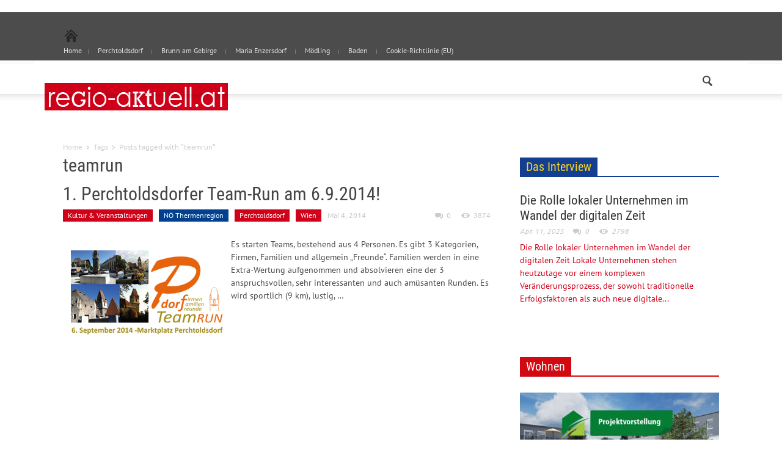

--- FILE ---
content_type: text/html; charset=UTF-8
request_url: https://www.regio-aktuell.at/tag/teamrun/
body_size: 16355
content:
<!doctype html > <!--[if lt IE 7]><html class="no-js ie6 oldie" lang="en"> <![endif]--> <!--[if IE 7]><html class="no-js ie7 oldie" lang="en"> <![endif]--> <!--[if IE 8]><html class="no-js ie8 oldie" lang="en"> <![endif]--> <!--[if IE 9]><html class="no-js ie9 oldie" lang="en"> <![endif]--> <!--[if gt IE 8]><!--><html class="no-js" lang="de"> <!--<![endif]--><head><title>teamrun | regio-aktuell</title><meta charset="UTF-8" /><meta http-equiv="Content-Type" content="text/html; charset=UTF-8"><meta name="viewport" content="width=device-width, initial-scale=1.0"><link rel="pingback" href="https://www.regio-aktuell.at/xmlrpc.php" /><meta property="og:image" content="https://www.regio-aktuell.at/wp-content/uploads/2013/10/300x1004.png"/><link rel="image_src" href="https://www.regio-aktuell.at/wp-content/uploads/2013/10/300x1004.png" /><link rel="icon" type="image/png" href="https://www.regio-aktuell.at/wp-content/uploads/2013/10/icon3.png"><meta name='robots' content='max-image-preview:large' /><style>img:is([sizes="auto" i], [sizes^="auto," i]) { contain-intrinsic-size: 3000px 1500px }</style><link rel="alternate" type="application/rss+xml" title="regio-aktuell &raquo; Feed" href="https://www.regio-aktuell.at/feed/" /><link rel="alternate" type="application/rss+xml" title="regio-aktuell &raquo; Kommentar-Feed" href="https://www.regio-aktuell.at/comments/feed/" /><link rel="alternate" type="application/rss+xml" title="regio-aktuell &raquo; teamrun Schlagwort-Feed" href="https://www.regio-aktuell.at/tag/teamrun/feed/" /> <script defer src="[data-uri]"></script> <style id='wp-emoji-styles-inline-css' type='text/css'>img.wp-smiley, img.emoji {
		display: inline !important;
		border: none !important;
		box-shadow: none !important;
		height: 1em !important;
		width: 1em !important;
		margin: 0 0.07em !important;
		vertical-align: -0.1em !important;
		background: none !important;
		padding: 0 !important;
	}</style><link rel='stylesheet' id='wp-block-library-css' href='https://www.regio-aktuell.at/wp-includes/css/dist/block-library/style.min.css?ver=2cf7441c21a6c609f67646ada08fa6ad' type='text/css' media='all' /><style id='classic-theme-styles-inline-css' type='text/css'>/*! This file is auto-generated */
.wp-block-button__link{color:#fff;background-color:#32373c;border-radius:9999px;box-shadow:none;text-decoration:none;padding:calc(.667em + 2px) calc(1.333em + 2px);font-size:1.125em}.wp-block-file__button{background:#32373c;color:#fff;text-decoration:none}</style><style id='global-styles-inline-css' type='text/css'>:root{--wp--preset--aspect-ratio--square: 1;--wp--preset--aspect-ratio--4-3: 4/3;--wp--preset--aspect-ratio--3-4: 3/4;--wp--preset--aspect-ratio--3-2: 3/2;--wp--preset--aspect-ratio--2-3: 2/3;--wp--preset--aspect-ratio--16-9: 16/9;--wp--preset--aspect-ratio--9-16: 9/16;--wp--preset--color--black: #000000;--wp--preset--color--cyan-bluish-gray: #abb8c3;--wp--preset--color--white: #ffffff;--wp--preset--color--pale-pink: #f78da7;--wp--preset--color--vivid-red: #cf2e2e;--wp--preset--color--luminous-vivid-orange: #ff6900;--wp--preset--color--luminous-vivid-amber: #fcb900;--wp--preset--color--light-green-cyan: #7bdcb5;--wp--preset--color--vivid-green-cyan: #00d084;--wp--preset--color--pale-cyan-blue: #8ed1fc;--wp--preset--color--vivid-cyan-blue: #0693e3;--wp--preset--color--vivid-purple: #9b51e0;--wp--preset--gradient--vivid-cyan-blue-to-vivid-purple: linear-gradient(135deg,rgba(6,147,227,1) 0%,rgb(155,81,224) 100%);--wp--preset--gradient--light-green-cyan-to-vivid-green-cyan: linear-gradient(135deg,rgb(122,220,180) 0%,rgb(0,208,130) 100%);--wp--preset--gradient--luminous-vivid-amber-to-luminous-vivid-orange: linear-gradient(135deg,rgba(252,185,0,1) 0%,rgba(255,105,0,1) 100%);--wp--preset--gradient--luminous-vivid-orange-to-vivid-red: linear-gradient(135deg,rgba(255,105,0,1) 0%,rgb(207,46,46) 100%);--wp--preset--gradient--very-light-gray-to-cyan-bluish-gray: linear-gradient(135deg,rgb(238,238,238) 0%,rgb(169,184,195) 100%);--wp--preset--gradient--cool-to-warm-spectrum: linear-gradient(135deg,rgb(74,234,220) 0%,rgb(151,120,209) 20%,rgb(207,42,186) 40%,rgb(238,44,130) 60%,rgb(251,105,98) 80%,rgb(254,248,76) 100%);--wp--preset--gradient--blush-light-purple: linear-gradient(135deg,rgb(255,206,236) 0%,rgb(152,150,240) 100%);--wp--preset--gradient--blush-bordeaux: linear-gradient(135deg,rgb(254,205,165) 0%,rgb(254,45,45) 50%,rgb(107,0,62) 100%);--wp--preset--gradient--luminous-dusk: linear-gradient(135deg,rgb(255,203,112) 0%,rgb(199,81,192) 50%,rgb(65,88,208) 100%);--wp--preset--gradient--pale-ocean: linear-gradient(135deg,rgb(255,245,203) 0%,rgb(182,227,212) 50%,rgb(51,167,181) 100%);--wp--preset--gradient--electric-grass: linear-gradient(135deg,rgb(202,248,128) 0%,rgb(113,206,126) 100%);--wp--preset--gradient--midnight: linear-gradient(135deg,rgb(2,3,129) 0%,rgb(40,116,252) 100%);--wp--preset--font-size--small: 13px;--wp--preset--font-size--medium: 20px;--wp--preset--font-size--large: 36px;--wp--preset--font-size--x-large: 42px;--wp--preset--spacing--20: 0.44rem;--wp--preset--spacing--30: 0.67rem;--wp--preset--spacing--40: 1rem;--wp--preset--spacing--50: 1.5rem;--wp--preset--spacing--60: 2.25rem;--wp--preset--spacing--70: 3.38rem;--wp--preset--spacing--80: 5.06rem;--wp--preset--shadow--natural: 6px 6px 9px rgba(0, 0, 0, 0.2);--wp--preset--shadow--deep: 12px 12px 50px rgba(0, 0, 0, 0.4);--wp--preset--shadow--sharp: 6px 6px 0px rgba(0, 0, 0, 0.2);--wp--preset--shadow--outlined: 6px 6px 0px -3px rgba(255, 255, 255, 1), 6px 6px rgba(0, 0, 0, 1);--wp--preset--shadow--crisp: 6px 6px 0px rgba(0, 0, 0, 1);}:where(.is-layout-flex){gap: 0.5em;}:where(.is-layout-grid){gap: 0.5em;}body .is-layout-flex{display: flex;}.is-layout-flex{flex-wrap: wrap;align-items: center;}.is-layout-flex > :is(*, div){margin: 0;}body .is-layout-grid{display: grid;}.is-layout-grid > :is(*, div){margin: 0;}:where(.wp-block-columns.is-layout-flex){gap: 2em;}:where(.wp-block-columns.is-layout-grid){gap: 2em;}:where(.wp-block-post-template.is-layout-flex){gap: 1.25em;}:where(.wp-block-post-template.is-layout-grid){gap: 1.25em;}.has-black-color{color: var(--wp--preset--color--black) !important;}.has-cyan-bluish-gray-color{color: var(--wp--preset--color--cyan-bluish-gray) !important;}.has-white-color{color: var(--wp--preset--color--white) !important;}.has-pale-pink-color{color: var(--wp--preset--color--pale-pink) !important;}.has-vivid-red-color{color: var(--wp--preset--color--vivid-red) !important;}.has-luminous-vivid-orange-color{color: var(--wp--preset--color--luminous-vivid-orange) !important;}.has-luminous-vivid-amber-color{color: var(--wp--preset--color--luminous-vivid-amber) !important;}.has-light-green-cyan-color{color: var(--wp--preset--color--light-green-cyan) !important;}.has-vivid-green-cyan-color{color: var(--wp--preset--color--vivid-green-cyan) !important;}.has-pale-cyan-blue-color{color: var(--wp--preset--color--pale-cyan-blue) !important;}.has-vivid-cyan-blue-color{color: var(--wp--preset--color--vivid-cyan-blue) !important;}.has-vivid-purple-color{color: var(--wp--preset--color--vivid-purple) !important;}.has-black-background-color{background-color: var(--wp--preset--color--black) !important;}.has-cyan-bluish-gray-background-color{background-color: var(--wp--preset--color--cyan-bluish-gray) !important;}.has-white-background-color{background-color: var(--wp--preset--color--white) !important;}.has-pale-pink-background-color{background-color: var(--wp--preset--color--pale-pink) !important;}.has-vivid-red-background-color{background-color: var(--wp--preset--color--vivid-red) !important;}.has-luminous-vivid-orange-background-color{background-color: var(--wp--preset--color--luminous-vivid-orange) !important;}.has-luminous-vivid-amber-background-color{background-color: var(--wp--preset--color--luminous-vivid-amber) !important;}.has-light-green-cyan-background-color{background-color: var(--wp--preset--color--light-green-cyan) !important;}.has-vivid-green-cyan-background-color{background-color: var(--wp--preset--color--vivid-green-cyan) !important;}.has-pale-cyan-blue-background-color{background-color: var(--wp--preset--color--pale-cyan-blue) !important;}.has-vivid-cyan-blue-background-color{background-color: var(--wp--preset--color--vivid-cyan-blue) !important;}.has-vivid-purple-background-color{background-color: var(--wp--preset--color--vivid-purple) !important;}.has-black-border-color{border-color: var(--wp--preset--color--black) !important;}.has-cyan-bluish-gray-border-color{border-color: var(--wp--preset--color--cyan-bluish-gray) !important;}.has-white-border-color{border-color: var(--wp--preset--color--white) !important;}.has-pale-pink-border-color{border-color: var(--wp--preset--color--pale-pink) !important;}.has-vivid-red-border-color{border-color: var(--wp--preset--color--vivid-red) !important;}.has-luminous-vivid-orange-border-color{border-color: var(--wp--preset--color--luminous-vivid-orange) !important;}.has-luminous-vivid-amber-border-color{border-color: var(--wp--preset--color--luminous-vivid-amber) !important;}.has-light-green-cyan-border-color{border-color: var(--wp--preset--color--light-green-cyan) !important;}.has-vivid-green-cyan-border-color{border-color: var(--wp--preset--color--vivid-green-cyan) !important;}.has-pale-cyan-blue-border-color{border-color: var(--wp--preset--color--pale-cyan-blue) !important;}.has-vivid-cyan-blue-border-color{border-color: var(--wp--preset--color--vivid-cyan-blue) !important;}.has-vivid-purple-border-color{border-color: var(--wp--preset--color--vivid-purple) !important;}.has-vivid-cyan-blue-to-vivid-purple-gradient-background{background: var(--wp--preset--gradient--vivid-cyan-blue-to-vivid-purple) !important;}.has-light-green-cyan-to-vivid-green-cyan-gradient-background{background: var(--wp--preset--gradient--light-green-cyan-to-vivid-green-cyan) !important;}.has-luminous-vivid-amber-to-luminous-vivid-orange-gradient-background{background: var(--wp--preset--gradient--luminous-vivid-amber-to-luminous-vivid-orange) !important;}.has-luminous-vivid-orange-to-vivid-red-gradient-background{background: var(--wp--preset--gradient--luminous-vivid-orange-to-vivid-red) !important;}.has-very-light-gray-to-cyan-bluish-gray-gradient-background{background: var(--wp--preset--gradient--very-light-gray-to-cyan-bluish-gray) !important;}.has-cool-to-warm-spectrum-gradient-background{background: var(--wp--preset--gradient--cool-to-warm-spectrum) !important;}.has-blush-light-purple-gradient-background{background: var(--wp--preset--gradient--blush-light-purple) !important;}.has-blush-bordeaux-gradient-background{background: var(--wp--preset--gradient--blush-bordeaux) !important;}.has-luminous-dusk-gradient-background{background: var(--wp--preset--gradient--luminous-dusk) !important;}.has-pale-ocean-gradient-background{background: var(--wp--preset--gradient--pale-ocean) !important;}.has-electric-grass-gradient-background{background: var(--wp--preset--gradient--electric-grass) !important;}.has-midnight-gradient-background{background: var(--wp--preset--gradient--midnight) !important;}.has-small-font-size{font-size: var(--wp--preset--font-size--small) !important;}.has-medium-font-size{font-size: var(--wp--preset--font-size--medium) !important;}.has-large-font-size{font-size: var(--wp--preset--font-size--large) !important;}.has-x-large-font-size{font-size: var(--wp--preset--font-size--x-large) !important;}
:where(.wp-block-post-template.is-layout-flex){gap: 1.25em;}:where(.wp-block-post-template.is-layout-grid){gap: 1.25em;}
:where(.wp-block-columns.is-layout-flex){gap: 2em;}:where(.wp-block-columns.is-layout-grid){gap: 2em;}
:root :where(.wp-block-pullquote){font-size: 1.5em;line-height: 1.6;}</style><link rel='stylesheet' id='SFSImainCss-css' href='https://www.regio-aktuell.at/wp-content/cache/autoptimize/autoptimize_single_2a98dfe2352012a52a35db634cc86a2f.php?ver=2.9.5' type='text/css' media='all' /><link rel='stylesheet' id='google-font-opensans-css' href='https://www.regio-aktuell.at/wp-content/cache/autoptimize/autoptimize_single_4cb7527ebc841f0c4a9950214a557856.php?ver=1661412435' type='text/css' media='all' /><link rel='stylesheet' id='google-font-ubuntu-css' href='https://www.regio-aktuell.at/wp-content/cache/autoptimize/autoptimize_single_96d8eb25e99b0bcaa3870df7000cc940.php?ver=1661412435' type='text/css' media='all' /><link rel='stylesheet' id='google-font-pt-sans-css' href='https://www.regio-aktuell.at/wp-content/cache/autoptimize/autoptimize_single_449f004875f1c4198b98b85b64b2c638.php?ver=1661412435' type='text/css' media='all' /><link rel='stylesheet' id='google-font-oswald-css' href='https://www.regio-aktuell.at/wp-content/cache/autoptimize/autoptimize_single_803e9894b210c48e5a6d0b93464dd7e8.php?ver=1661412435' type='text/css' media='all' /><link rel='stylesheet' id='google-roboto-cond-css' href='https://www.regio-aktuell.at/wp-content/cache/autoptimize/autoptimize_single_e109b3b6346b7c08203629cadeb47806.php?ver=1661412435' type='text/css' media='all' /><link rel='stylesheet' id='td-bootstrap-css' href='https://www.regio-aktuell.at/wp-content/cache/autoptimize/autoptimize_single_8ca41d99ff5cc67133c52368363b6e9e.php?ver=1.4' type='text/css' media='all' /><link rel='stylesheet' id='td-theme-css' href='https://www.regio-aktuell.at/wp-content/cache/autoptimize/autoptimize_single_9126af55f5e0b3e7b860908451ab4132.php?ver=1.4' type='text/css' media='all' /><style id='akismet-widget-style-inline-css' type='text/css'>.a-stats {
				--akismet-color-mid-green: #357b49;
				--akismet-color-white: #fff;
				--akismet-color-light-grey: #f6f7f7;

				max-width: 350px;
				width: auto;
			}

			.a-stats * {
				all: unset;
				box-sizing: border-box;
			}

			.a-stats strong {
				font-weight: 600;
			}

			.a-stats a.a-stats__link,
			.a-stats a.a-stats__link:visited,
			.a-stats a.a-stats__link:active {
				background: var(--akismet-color-mid-green);
				border: none;
				box-shadow: none;
				border-radius: 8px;
				color: var(--akismet-color-white);
				cursor: pointer;
				display: block;
				font-family: -apple-system, BlinkMacSystemFont, 'Segoe UI', 'Roboto', 'Oxygen-Sans', 'Ubuntu', 'Cantarell', 'Helvetica Neue', sans-serif;
				font-weight: 500;
				padding: 12px;
				text-align: center;
				text-decoration: none;
				transition: all 0.2s ease;
			}

			/* Extra specificity to deal with TwentyTwentyOne focus style */
			.widget .a-stats a.a-stats__link:focus {
				background: var(--akismet-color-mid-green);
				color: var(--akismet-color-white);
				text-decoration: none;
			}

			.a-stats a.a-stats__link:hover {
				filter: brightness(110%);
				box-shadow: 0 4px 12px rgba(0, 0, 0, 0.06), 0 0 2px rgba(0, 0, 0, 0.16);
			}

			.a-stats .count {
				color: var(--akismet-color-white);
				display: block;
				font-size: 1.5em;
				line-height: 1.4;
				padding: 0 13px;
				white-space: nowrap;
			}</style><link rel='stylesheet' id='slb_core-css' href='https://www.regio-aktuell.at/wp-content/cache/autoptimize/autoptimize_single_a5bb779e3f9eef4a7dac11ff9eb10e19.php?ver=2.9.4' type='text/css' media='all' /> <script defer type="text/javascript" src="https://www.regio-aktuell.at/wp-includes/js/jquery/jquery.min.js?ver=3.7.1" id="jquery-core-js"></script> <script defer type="text/javascript" src="https://www.regio-aktuell.at/wp-includes/js/jquery/jquery-migrate.min.js?ver=3.4.1" id="jquery-migrate-js"></script> <link rel="https://api.w.org/" href="https://www.regio-aktuell.at/wp-json/" /><link rel="alternate" title="JSON" type="application/json" href="https://www.regio-aktuell.at/wp-json/wp/v2/tags/143" /><link rel="EditURI" type="application/rsd+xml" title="RSD" href="https://www.regio-aktuell.at/xmlrpc.php?rsd" /><meta name="follow.[base64]" content="BxnKtFntNvWf5An0p74E"/><meta property="og:image:secure_url" content="https://www.regio-aktuell.at/wp-content/uploads/2014/06/Vorlage_NL.jpg" data-id="sfsi"><meta property="twitter:card" content="summary_large_image" data-id="sfsi"><meta property="twitter:image" content="https://www.regio-aktuell.at/wp-content/uploads/2014/06/Vorlage_NL.jpg" data-id="sfsi"><meta property="og:image:type" content="image/jpeg" data-id="sfsi" /><meta property="og:image:width" content="255" data-id="sfsi" /><meta property="og:image:height" content="155" data-id="sfsi" /><meta property="og:url" content="https://www.regio-aktuell.at/1-perchtoldsdorfer-team-run-am-6-9-2014/" data-id="sfsi" /><meta property="og:description" content="Es starten Teams, bestehend aus 4 Personen. Es gibt 3 Kategorien, Firmen, Familien und allgemein „Freunde“. Familien werden in eine Extra-Wertung aufgenommen und absolvieren eine der 3 anspruchsvollen, sehr interessanten und auch amüsanten Runden. Es wird sportlich (9 km), lustig, „teambildend“ und spannend, da gemeinsam Hindernisse und verschiedene Hürden bewältigt werden müssen.  Neben dem Charity-Gedanken gibt es für die besten, aber auch die kreativsten Teams in verschiedenen Kategorien schöne
Sachpreise zu gewinnen, jeder Zieleinläufer erhält eine Pdorf-TeamRUN-Medaille! Weitere Informationen und Anmeldung unter teamrun.at." data-id="sfsi" /><meta property="og:title" content="1. Perchtoldsdorfer Team-Run am 6.9.2014!" data-id="sfsi" /><script type="text/javascript">(function(url){
	if(/(?:Chrome\/26\.0\.1410\.63 Safari\/537\.31|WordfenceTestMonBot)/.test(navigator.userAgent)){ return; }
	var addEvent = function(evt, handler) {
		if (window.addEventListener) {
			document.addEventListener(evt, handler, false);
		} else if (window.attachEvent) {
			document.attachEvent('on' + evt, handler);
		}
	};
	var removeEvent = function(evt, handler) {
		if (window.removeEventListener) {
			document.removeEventListener(evt, handler, false);
		} else if (window.detachEvent) {
			document.detachEvent('on' + evt, handler);
		}
	};
	var evts = 'contextmenu dblclick drag dragend dragenter dragleave dragover dragstart drop keydown keypress keyup mousedown mousemove mouseout mouseover mouseup mousewheel scroll'.split(' ');
	var logHuman = function() {
		if (window.wfLogHumanRan) { return; }
		window.wfLogHumanRan = true;
		var wfscr = document.createElement('script');
		wfscr.type = 'text/javascript';
		wfscr.async = true;
		wfscr.src = url + '&r=' + Math.random();
		(document.getElementsByTagName('head')[0]||document.getElementsByTagName('body')[0]).appendChild(wfscr);
		for (var i = 0; i < evts.length; i++) {
			removeEvent(evts[i], logHuman);
		}
	};
	for (var i = 0; i < evts.length; i++) {
		addEvent(evts[i], logHuman);
	}
})('//www.regio-aktuell.at/?wordfence_lh=1&hid=F40B752CFC283583BB03D657930A3672');</script><!--[if lt IE 9]><script src="http://html5shim.googlecode.com/svn/trunk/html5.js"></script><![endif]--><style type="text/css" id="custom-background-css">body.custom-background { background-color: #ffffff; }</style><style>.block-title a, .block-title span, .td-tags a:hover, .td-scroll-up-visible, .td-scroll-up, .sf-menu ul
    .current-menu-item > a, .sf-menu ul a:hover, .sf-menu ul .sfHover > a, .td-rating-bar-wrap div, .iosSlider .slide-meta-cat, .sf-menu ul
    .current-menu-ancestor > a, .td-404-sub-sub-title a, .widget_tag_cloud .tagcloud a:hover, .td-mobile-close a,
    ul.td-category a, .td_social .td_social_type .td_social_button a, .dropcap {
        background-color: #d10019;
    }
    .block-title, .sf-menu li a:hover, .sf-menu .sfHover a, .sf-menu .current-menu-ancestor a, .header-search-wrap
    .dropdown-menu, .sf-menu > .current-menu-item > a, .ui-tabs-nav, .woocommerce .product .woocommerce-tabs ul.tabs {
        border-color: #d10019;
    }

    .widget_price_filter .ui-slider-handle {
        border-color: #d10019 !important;
    }

    .author-box-wrap .td-author-name a, blockquote p, .page-nav a:hover, .widget_pages .current_page_item a,
    .widget_calendar td a, .widget_categories .current-cat > a, .widget_pages .current_page_parent > a, .td_pull_quote p {
        color: #d10019;
    }

    .woocommerce .button, .woocommerce .form-submit #submit, .widget_price_filter .ui-slider-handle,
    .jetpack_subscription_widget input[type="submit"], .pp_woocommerce .pp_close, .pp_woocommerce .pp_expand,
    .pp_woocommerce .pp_contract, .pp_woocommerce .pp_arrow_previous, .pp_woocommerce .pp_arrow_next, .pp_woocommerce
     .pp_next:before, .pp_woocommerce .pp_previous:before {
        background: #d10019 !important;
    }

    .woocommerce .woocommerce-message, .woocommerce .woocommerce-info {
        border-color: #d10019 !important;
    }
    .woocommerce .woocommerce-message:before, .woocommerce .woocommerce-info:before {
        background-color: #d10019 !important;
    }


    .buddypress #buddypress div.dir-search input[type="submit"], .buddypress #buddypress .message-search
    input[type="submit"], .buddypress #buddypress .item-list-tabs ul li.selected a,
    .buddypress #buddypress .generic-button a, .buddypress #buddypress .submit input[type="submit"],
    .buddypress #buddypress .ac-reply-content input[type="submit"], .buddypress #buddypress .standard-form
    input[type="submit"], .buddypress #buddypress .standard-form .button-nav .current a, .buddypress #buddypress .standard-form .button, .buddypress #buddypress input[type="submit"],
        .buddypress #buddypress a.accept, .buddypress #buddypress #activate-page .standard-form input[type="submit"],
        .buddypress #buddypress .standard-form #group-create-body input[type="button"]  {
        background: #d10019 !important;
    }

    .buddypress #buddypress .groups .item-meta {
        color: #d10019 !important;
    }

    .page-nav .current {
        background-color: #d10019;
        border-color: #d10019;
    }
    .wpb_btn-inverse, .ui-tabs-nav .ui-tabs-active a, .post .wpb_btn-danger, .form-submit input, .wpcf7-submit,
    .wpb_default, .woocommerce .product .woocommerce-tabs ul.tabs li.active, .woocommerce.widget_product_search
    input[type="submit"], .more-link-wrap {
        background-color: #d10019 !important;
    }
    .header-search-wrap .dropdown-menu:before {
        border-color: transparent transparent #d10019;
    }
    .td-mobile-content .current-menu-item > a, .td-mobile-content a:hover {
        color: #d10019 !important;
    }
    .category .entry-content, .tag .entry-content, .td_quote_box {
        border-color: #d10019;
    }


    
    .td-sbig-title-wrap .td-sbig-title, .td-slide-item-sec .td-sbig-title-wrap, .td-mobile-post .td-sbig-title-wrap a {
        background-color: rgba(209, 0, 25, 0.7);
    }



    
    ::-moz-selection {
        background: #ff324b;
        color: #fff;
    }

    ::selection {
        background: #ff324b;
        color: #fff;
    }


    
	a, .widget_recent_comments .recentcomments .url {
		color: #d10019;
    }
    .cur-sub-cat {
      color:#d10019 !important;
    }

	
	
	a:hover, .widget_recent_comments .recentcomments .url:hover {
		color: #000000;
    }

                body {
                    background-color:#ffffff;
                }</style> <script defer src="[data-uri]"></script> <link rel="icon" href="https://www.regio-aktuell.at/wp-content/uploads/2014/08/cropped-1766792318-31-32x32.jpg" sizes="32x32" /><link rel="icon" href="https://www.regio-aktuell.at/wp-content/uploads/2014/08/cropped-1766792318-31-192x192.jpg" sizes="192x192" /><link rel="apple-touch-icon" href="https://www.regio-aktuell.at/wp-content/uploads/2014/08/cropped-1766792318-31-180x180.jpg" /><meta name="msapplication-TileImage" content="https://www.regio-aktuell.at/wp-content/uploads/2014/08/cropped-1766792318-31-270x270.jpg" />  <script defer src="[data-uri]"></script> <body class="archive tag tag-teamrun tag-143 custom-background wp-theme-regio-aktuell sfsi_actvite_theme_default td-full-layout td_responsive wpb-js-composer js-comp-ver-3.6.8 vc_responsive" itemscope="itemscope" itemtype="http://schema.org/WebPage"><div id="728x90" align="center" style="padding:10px 0;"> <script defer src="[data-uri]"></script> </div><div id="outer-wrap"><div id="inner-wrap"><div class="td-header-menu-wrap"><div class="container"><div class="row"><div class="span9"><div class="menu-hauptmenue-container"><ul id="menu-hauptmenue" class="top-header-menu"><li id="menu-item-3069" class="menu-item menu-item-type-custom menu-item-object-custom menu-item-first td-no-down-arrow menu-item-3069"><a href="http://regio-aktuell.at"><span class="menu_icon td-sp td-sp-ico-home"></span><span class="menu_hidden">Home</span></a></li><li id="menu-item-1566" class="menu-item menu-item-type-post_type menu-item-object-page menu-item-1566"><a href="https://www.regio-aktuell.at/perchtoldsdorf/">Perchtoldsdorf</a></li><li id="menu-item-1597" class="menu-item menu-item-type-post_type menu-item-object-page menu-item-1597"><a href="https://www.regio-aktuell.at/erstes-repair-cafe-niederoesterreichs-in-moedling/">Brunn am Gebirge</a></li><li id="menu-item-2786" class="menu-item menu-item-type-post_type menu-item-object-page menu-item-2786"><a href="https://www.regio-aktuell.at/maria-enzersdorf/">Maria Enzersdorf</a></li><li id="menu-item-1596" class="menu-item menu-item-type-post_type menu-item-object-page menu-item-1596"><a href="https://www.regio-aktuell.at/moedling/">Mödling</a></li><li id="menu-item-3158" class="menu-item menu-item-type-taxonomy menu-item-object-category menu-item-3158"><a href="https://www.regio-aktuell.at/category/noe-thermenregion-redaktion/baden/">Baden</a></li><li id="menu-item-3208" class="menu-item menu-item-type-post_type menu-item-object-page menu-item-3208"><a href="https://www.regio-aktuell.at/cookie-richtlinie-eu/">Cookie-Richtlinie (EU)</a></li></ul></div></div><div class="span3"></div></div></div></div><div class="td-menu-placeholder"><div class="td-menu-background"><div class="container td-menu-wrap"><div class="row-fluid"><div class="container td-logo-rec-wrap"><div class="row"><div class="span4 header-logo-wrap" role="banner" itemscope="itemscope" itemtype="http://schema.org/Organization"> <a itemprop="url" href="https://www.regio-aktuell.at"> <img width="300" class="td-retina-data" itemprop="logo" data-retina="https://www.regio-aktuell.at/wp-content/uploads/2013/10/600px3.png" src="https://www.regio-aktuell.at/wp-content/uploads/2013/10/300x1004.png" alt="Kultur, Kulinarik, Sport, Verkehr und viel mehr"/> </a><meta itemprop="name" content="regio-aktuell"></div><div class="span8"></div></div></div><div class="span1" id="td-top-search"><div class="header-search-wrap"><div class="dropdown header-search"> <a id="search-button" href="#" role="button" class="dropdown-toggle " data-toggle="dropdown"><span class="td-sp td-sp-ico-search"></span></a><div class="dropdown-menu" aria-labelledby="search-button"><form role="search" method="get" class="td-search-form" action="https://www.regio-aktuell.at/"><div class="td-head-form-search-wrap"> <input class="needsclick" id="td-header-search" type="text" value="" name="s" autocomplete="off" /><input class="wpb_button wpb_btn-inverse btn" type="submit" id="td-header-search-top" value="Search" /></div></form><div id="td-aj-search"></div></div></div></div></div></div></div></div></div><div class="container td-page-wrap"><div class="row"><div class="span12"><div class="td-grid-wrap"><div class="container-fluid"><div class="row-fluid "><div class="span8 column_container"><div class="entry-crumbs"><a class="entry-crumb" itemprop="breadcrumb" href="https://www.regio-aktuell.at">Home</a> <span class="td-sp td-sp-breadcrumb-arrow td-bread-sep"></span> <span>Tags</span> <span class="td-sp td-sp-breadcrumb-arrow td-bread-sep"></span> <span>Posts tagged with "teamrun"</span></div><h1 itemprop="name" class="entry-title td-page-title"> <a itemprop="url" href="https://www.regio-aktuell.at/tag/teamrun/" rel="bookmark" title="Posts in teamrun">teamrun</a></h1><article id="post-1078" class="post-1078 post type-post status-publish format-gallery has-post-thumbnail hentry category-kultur_und_veranstaltungen category-noe_thermenregion category-perchtoldsdorf-noe_thermenregion category-wien tag-kultur tag-laufen tag-perchtoldsdorf tag-spass tag-sport-2 tag-teamrun post_format-post-format-gallery" itemscope itemtype="http://schema.org/Article"><header><h1 itemprop="name" class="entry-title"><a itemprop="url" href="https://www.regio-aktuell.at/1-perchtoldsdorfer-team-run-am-6-9-2014/" rel="bookmark" title="1. Perchtoldsdorfer Team-Run am 6.9.2014!">1. Perchtoldsdorfer Team-Run am 6.9.2014!</a></h1><div class="meta-info"><ul class="td-category"><li class="entry-category"><a  href="https://www.regio-aktuell.at/category/kultur_und_veranstaltungen/">Kultur &amp; Veranstaltungen</a></li><li class="entry-category"><a  style="background-color:#00408f;" href="https://www.regio-aktuell.at/category/noe_thermenregion/">NÖ Thermenregion</a></li><li class="entry-category"><a  href="https://www.regio-aktuell.at/category/noe_thermenregion/perchtoldsdorf-noe_thermenregion/">Perchtoldsdorf</a></li><li class="entry-category"><a  style="background-color:#d10019;" href="https://www.regio-aktuell.at/category/wien/">Wien</a></li></ul><time  itemprop="dateCreated" class="entry-date updated" datetime="2014-05-04T08:50:15+00:00" >Mai 4, 2014</time><meta itemprop="interactionCount" content="UserComments:0"/><div class="entry-comments-views"><a href="https://www.regio-aktuell.at/1-perchtoldsdorfer-team-run-am-6-9-2014/#respond"><span class="td-sp td-sp-ico-comments"></span>0</a> <span class="td-sp td-sp-ico-view"></span>3874</div></div></header><p><a href="http://www.teamrun.at" target="_blank"><img decoding="async" class="alignleft size-full wp-image-1079" style="margin: 10px;" alt="Vorlage_NL" src="http://www.regio-aktuell.at/wp-content/uploads/2014/06/Vorlage_NL.jpg" width="255" height="155" /></a>Es starten Teams, bestehend aus 4 Personen. Es gibt 3 Kategorien, Firmen, Familien und allgemein „Freunde“. Familien werden in eine Extra-Wertung aufgenommen und absolvieren eine der 3 anspruchsvollen, sehr interessanten und auch amüsanten Runden. Es wird sportlich (9 km), lustig, &hellip;</p><footer class="clearfix"></footer></article></div><div class="span4 column_container"><div id="160x600" style="position:absolute; left: 340px;"> <script defer src="[data-uri]"></script> </div> <script defer src="[data-uri]"></script><div class="td_block_wrap td_block1"><h4 style="border-bottom: 2px solid #143e90" class="block-title"><a style="background-color:#143e90; color:#fcd717 !important" href="https://www.regio-aktuell.at/category/noe-thermenregion-redaktion/">Das Interview</a></h4><div id=69706ab8e0efc class="td_block_inner"><div class="td_mod2 td_mod_wrap" itemscope itemtype="http://schema.org/Article"><h3 itemprop="name" class="entry-title"><a itemprop="url" href="https://www.regio-aktuell.at/die-rolle-lokaler-unternehmen-im-wandel-der-digitalen-zeit/" rel="bookmark" title="Die Rolle lokaler Unternehmen im Wandel der digitalen Zeit">Die Rolle lokaler Unternehmen im Wandel der digitalen Zeit</a></h3><div class="meta-info"><time  itemprop="dateCreated" class="entry-date updated" datetime="2025-04-11T11:13:37+00:00" >Apr. 11, 2025</time><meta itemprop="interactionCount" content="UserComments:0"/><div class="entry-comments-views"><a href="https://www.regio-aktuell.at/die-rolle-lokaler-unternehmen-im-wandel-der-digitalen-zeit/#respond"><span class="td-sp td-sp-ico-comments"></span>0</a> <span class="td-sp td-sp-ico-view"></span>2798</div></div><a itemprop="url" href="https://www.regio-aktuell.at/die-rolle-lokaler-unternehmen-im-wandel-der-digitalen-zeit/" rel="bookmark" title="Die Rolle lokaler Unternehmen im Wandel der digitalen Zeit">Die Rolle lokaler Unternehmen im Wandel der digitalen Zeit
Lokale Unternehmen stehen heutzutage vor einem komplexen Veränderungsprozess, der sowohl traditionelle Erfolgsfaktoren als auch neue digitale...</a></div><div class='content_ad-container' id='300x250'><script defer src="[data-uri]"></script></div><br><br></div></div> <script defer src="[data-uri]"></script><div class="td_block_wrap td_block1"><h4 style="border-bottom: 2px solid #d10a11" class="block-title"><a style="background-color:#d10a11; color:#ffffff !important" href="https://www.regio-aktuell.at/category/wohnen/">Wohnen</a></h4><div id=69706ab8e7853 class="td_block_inner"><div class="td_mod2 td_mod_wrap" itemscope itemtype="http://schema.org/Article"><div class="thumb-wrap"><a  href="https://www.regio-aktuell.at/neues-wohnen-in-grossebersdorf-jetzt-projektpraesentation-entdecken/" rel="bookmark" title="Neues Wohnen in Großebersdorf – jetzt Projektpräsentation entdecken!"><img width="326" height="235" itemprop="image" class="entry-thumb" src="https://www.regio-aktuell.at/wp-content/uploads/2025/05/gr-326x235.jpg" alt="" title="Neues Wohnen in Großebersdorf – jetzt Projektpräsentation entdecken!"/></a></div><h3 itemprop="name" class="entry-title"><a itemprop="url" href="https://www.regio-aktuell.at/neues-wohnen-in-grossebersdorf-jetzt-projektpraesentation-entdecken/" rel="bookmark" title="Neues Wohnen in Großebersdorf – jetzt Projektpräsentation entdecken!">Neues Wohnen in Großebersdorf – jetzt Projektpräsentation entdecken!</a></h3><div class="meta-info"><time  itemprop="dateCreated" class="entry-date updated" datetime="2025-05-13T13:59:34+00:00" >Mai 13, 2025</time><meta itemprop="interactionCount" content="UserComments:0"/><div class="entry-comments-views"><a href="https://www.regio-aktuell.at/neues-wohnen-in-grossebersdorf-jetzt-projektpraesentation-entdecken/#respond"><span class="td-sp td-sp-ico-comments"></span>0</a> <span class="td-sp td-sp-ico-view"></span>1957</div></div><a itemprop="url" href="https://www.regio-aktuell.at/neues-wohnen-in-grossebersdorf-jetzt-projektpraesentation-entdecken/" rel="bookmark" title="Neues Wohnen in Großebersdorf – jetzt Projektpräsentation entdecken!"> Großebersdorf verbindet ländliche Idylle, Weinbau-Tradition und moderne Infrastruktur – und bald auch Ihr neues Zuhause!
Freuen Sie...</a></div></div></div></div></div></div></div></div></div></div><div class="td-footer-wrap"><div class="container"><div class="row"><div class="span12"><div class="td-grid-wrap"><div class="container-fluid"><div class="wpb_row row-fluid "><div class="span4 wpb_column column_container"><aside class="widget widget_nav_menu"><div class="menu-metanavigation-container"><ul id="menu-metanavigation" class="menu"><li id="menu-item-397" class="menu-item menu-item-type-post_type menu-item-object-page menu-item-first menu-item-397"><a href="https://www.regio-aktuell.at/media/">Werben auf und mit regio-aktuell.at</a></li><li id="menu-item-395" class="menu-item menu-item-type-post_type menu-item-object-page menu-item-395"><a href="https://www.regio-aktuell.at/agbs/">AGBs</a></li><li id="menu-item-396" class="menu-item menu-item-type-post_type menu-item-object-page menu-item-396"><a href="https://www.regio-aktuell.at/impressum-datenschutz/">Impressum/Datenschutz</a></li></ul></div></aside></div><div class="span4 wpb_column column_container"></div><div class="span4 wpb_column column_container"></div></div></div></div></div></div></div></div><div class="td-sub-footer-wrap"><div class="container "><div class="row"><div class="span12"><div class="td-grid-wrap"><div class="container-fluid"><div class="row-fluid "><div class="span4 td-sub-footer-copy"> &copy; regio-aktuell.at</div><div class="span8 td-sub-footer-menu"></div></div></div></div></div></div></div></div></div></div><div class="td-scroll-up"></div> <script type="speculationrules">{"prefetch":[{"source":"document","where":{"and":[{"href_matches":"\/*"},{"not":{"href_matches":["\/wp-*.php","\/wp-admin\/*","\/wp-content\/uploads\/*","\/wp-content\/*","\/wp-content\/plugins\/*","\/wp-content\/themes\/regio-aktuell\/*","\/*\\?(.+)"]}},{"not":{"selector_matches":"a[rel~=\"nofollow\"]"}},{"not":{"selector_matches":".no-prefetch, .no-prefetch a"}}]},"eagerness":"conservative"}]}</script> <div id="fb-root"></div> <script defer src="[data-uri]"></script> <script defer src="[data-uri]"></script> <script defer src="[data-uri]"></script> <style type="text/css" aria-selected="true">.sfsi_subscribe_Popinner {
             width: 100% !important;

            height: auto !important;

         padding: 18px 0px !important;

            background-color: #ffffff !important;
        }

        .sfsi_subscribe_Popinner form {
            margin: 0 20px !important;
        }

        .sfsi_subscribe_Popinner h5 {
            font-family: Helvetica,Arial,sans-serif !important;

             font-weight: bold !important;   color:#000000 !important; font-size: 16px !important;   text-align:center !important; margin: 0 0 10px !important;
            padding: 0 !important;
        }

        .sfsi_subscription_form_field {
            margin: 5px 0 !important;
            width: 100% !important;
            display: inline-flex;
            display: -webkit-inline-flex;
        }

        .sfsi_subscription_form_field input {
            width: 100% !important;
            padding: 10px 0px !important;
        }

        .sfsi_subscribe_Popinner input[type=email] {
         font-family: Helvetica,Arial,sans-serif !important;   font-style:normal !important;  color: #000000 !important;   font-size:14px !important; text-align: center !important;        }

        .sfsi_subscribe_Popinner input[type=email]::-webkit-input-placeholder {

         font-family: Helvetica,Arial,sans-serif !important;   font-style:normal !important;  color:#000000 !important; font-size: 14px !important;   text-align:center !important;        }

        .sfsi_subscribe_Popinner input[type=email]:-moz-placeholder {
            /* Firefox 18- */
         font-family: Helvetica,Arial,sans-serif !important;   font-style:normal !important;   color:#000000 !important; font-size: 14px !important;   text-align:center !important;
        }

        .sfsi_subscribe_Popinner input[type=email]::-moz-placeholder {
            /* Firefox 19+ */
         font-family: Helvetica,Arial,sans-serif !important;   font-style: normal !important;
              color:#000000 !important; font-size: 14px !important;   text-align:center !important;        }

        .sfsi_subscribe_Popinner input[type=email]:-ms-input-placeholder {

            font-family: Helvetica,Arial,sans-serif !important;  font-style:normal !important;  color: #000000 !important;  font-size:14px !important;
         text-align: center !important;        }

        .sfsi_subscribe_Popinner input[type=submit] {

         font-family: Helvetica,Arial,sans-serif !important;   font-weight: bold !important;   color:#000000 !important; font-size: 16px !important;   text-align:center !important; background-color: #dedede !important;        }

                .sfsi_shortcode_container {
            float: left;
        }

        .sfsi_shortcode_container .norm_row .sfsi_wDiv {
            position: relative !important;
        }

        .sfsi_shortcode_container .sfsi_holders {
            display: none;
        }</style> <script defer type="text/javascript" src="https://www.regio-aktuell.at/wp-includes/js/jquery/ui/core.min.js?ver=1.13.3" id="jquery-ui-core-js"></script> <script defer type="text/javascript" src="https://www.regio-aktuell.at/wp-content/plugins/ultimate-social-media-icons/js/shuffle/modernizr.custom.min.js?ver=2cf7441c21a6c609f67646ada08fa6ad" id="SFSIjqueryModernizr-js"></script> <script defer type="text/javascript" src="https://www.regio-aktuell.at/wp-content/plugins/ultimate-social-media-icons/js/shuffle/jquery.shuffle.min.js?ver=2cf7441c21a6c609f67646ada08fa6ad" id="SFSIjqueryShuffle-js"></script> <script defer type="text/javascript" src="https://www.regio-aktuell.at/wp-content/plugins/ultimate-social-media-icons/js/shuffle/random-shuffle-min.js?ver=2cf7441c21a6c609f67646ada08fa6ad" id="SFSIjqueryrandom-shuffle-js"></script> <script defer id="SFSICustomJs-js-extra" src="[data-uri]"></script> <script defer type="text/javascript" src="https://www.regio-aktuell.at/wp-content/cache/autoptimize/autoptimize_single_404ea21ed15688f2cfa53b0ffd5190a3.php?ver=2.9.5" id="SFSICustomJs-js"></script> <script defer type="text/javascript" src="https://www.regio-aktuell.at/wp-content/cache/autoptimize/autoptimize_single_4c9042be07318d8f74fe56928676c20b.php?ver=1" id="site-js"></script> <script defer type="text/javascript" src="https://www.regio-aktuell.at/wp-content/cache/autoptimize/autoptimize_single_241db6e19ba898aa5f2bcf257b46ff64.php?ver=1" id="site-external-js"></script> <script defer id="slb_context" src="[data-uri]"></script> <script>(function(i,s,o,g,r,a,m){i['GoogleAnalyticsObject']=r;i[r]=i[r]||function(){
  (i[r].q=i[r].q||[]).push(arguments)},i[r].l=1*new Date();a=s.createElement(o),
  m=s.getElementsByTagName(o)[0];a.async=1;a.src=g;m.parentNode.insertBefore(a,m)
  })(window,document,'script','//www.google-analytics.com/analytics.js','ga');

  ga('create', 'UA-44690770-1', 'regio-aktuell.at');
  ga('send', 'pageview');</script> </body></html>